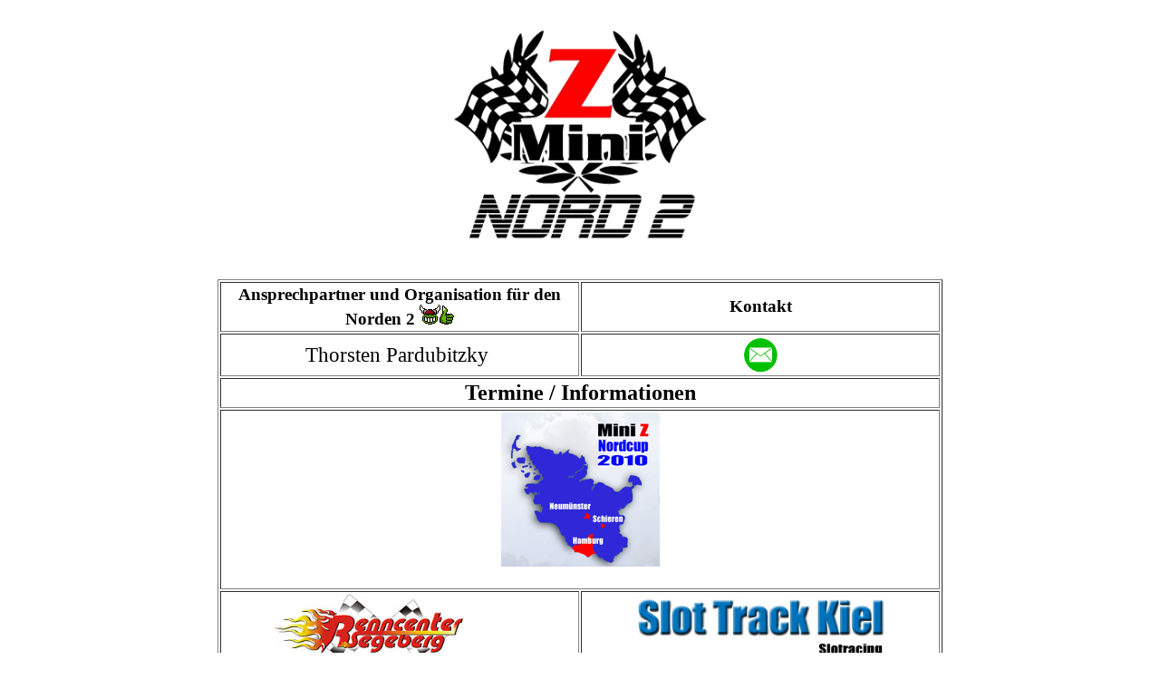

--- FILE ---
content_type: text/html
request_url: http://www.zmini-info.de/nord2/Nord2-haupt.html
body_size: 1234
content:
<!DOCTYPE html PUBLIC "-//W3C//DTD XHTML 1.0 Transitional//EN" "http://www.w3.org/TR/xhtml1/DTD/xhtml1-transitional.dtd">
<html xmlns="http://www.w3.org/1999/xhtml">
<head>

  







  
  
  
  <title>Untitled Document</title>
  <meta http-equiv="Content-Type" content="text/html; charset=iso-8859-1" />



  
  
  <style type="text/css">
<!--
.Stil1 {
	font-size: 24px;
	font-weight: bold;
}
-->
  </style>
</head>


<body class="sub">


&nbsp;
<div align="center"><span style="width: 390px;"><img style="width: 290px; height: 246px;" alt="" src="nord2.gif" /><br />


</span><span style="width: 390px;"><span style="font-weight: bold;"><br />


<br />


</span></span>

  
<table style="text-align: left; width: 800px;" border="1" cellpadding="2" cellspacing="2">



    <tbody>



      
      <tr>


      <td style="text-align: center; width: 390px;" align="center" valign="middle"><big><span style="font-weight: bold;">Ansprechpartner und Organisation f&uuml;r den Norden 2&nbsp;<img style="width: 38px; height: 22px;" alt="" src="wikinger1.gif" /></span></big></td>


      <td colspan="1" rowspan="1" style="text-align: center; width: 390px;" align="center" valign="middle"><big><span style="font-weight: bold;">Kontakt</span></big></td>


    </tr>


    <tr>


      <td style="text-align: center; width: 390px;" align="center" valign="middle"><big><big>Thorsten Pardubitzky&nbsp;</big></big></td>


      <td colspan="1" rowspan="1" style="width: 390px; text-align: center;" align="center" valign="middle"><a href="mailto:thorsten.pardubitzky@gmx.de"><img style="border: 0px solid ; width: 41px; height: 41px;" alt="" src="../Bilder/brief.gif" /></a></td>


    </tr>



      
      <tr>



        <td colspan="2" style="text-align: center; width: 390px;" align="center" valign="middle">
      
      
      <div class="Stil1" align="center">
          
      
      
      <div align="center">Termine / Informationen</div>



        </div>


      </td>



      </tr>



      <tr align="center">


      <td colspan="2" rowspan="1"><img style="width: 175px; height: 170px;" alt="" src="logo-nordcup-web.gif" /><span style="font-weight: bold;"><br />
      </span><br />


      </td>


    </tr>


    <tr>


      <td style="text-align: center;"><a href="http://www.renncenter-segeberg.de/" target="_blank"><img style="border: 0px solid ; width: 280px; height: 76px;" alt="" src="segeberg.jpg" /></a></td>


      <td style="text-align: center;"><a href="http://www.slot-track-kiel.de/" target="_blank"><img style="border: 0px solid ; width: 294px; height: 72px;" alt="" src="STK-Logo.jpg" /></a></td>


    </tr>


    <tr>


      <td style="text-align: center;"><span style="font-weight: bold;"><span style="font-weight: bold;"><br />


      </span>&nbsp;<a href="http://www.renncenter-hamburg.de/" target="_blank"><img style="border: 0px solid ; width: 226px; height: 110px;" alt="" src="hamburg2.png" /></a></span></td>


      <td style="text-align: center;"><span style="font-weight: bold;"><br />


      </span><span style="font-weight: bold;"><br />


      <br />


      <br />


      <br />


      </span>&nbsp;<a href="http://www.racingcenterhamburg.de/" target="_blank"><img style="border: 0px solid ; width: 283px; height: 60px;" alt="" src="hamburg%201.jpg" /></a></td>


    </tr>


    <tr>


      <td colspan="2" rowspan="1" style="text-align: center;"><span style="font-weight: bold;"><span style="font-weight: bold;"><br />

      </span><br />


 <a href="http://www.src-northland.de/" target="_blank"><img style="border: 0px solid ; width: 128px; height: 151px;" alt="" src="../Bilder/logo_northland_200.jpg" /></a></span></td>


    </tr>

    <tr align="center">


      <td colspan="2" rowspan="1" style="vertical-align: top;"><big>Die Rennen sind vorbei!! <br />


Der Sieger steht fest! Gratulation an</big> <big><big><br />


      <span style="font-weight: bold;">Thorsten Pardubitzky </span><br />


      <small>Und hier die Ergebnisse<br />


      <img style="width: 750px; height: 657px;" alt="" src="Nordcup_endergebniss_2010.jpg" /><br />


      </small></big></big></td>


    </tr>




      
      
  
  
  </tbody>
  
</table>



  
<div align="center"><br />


</div>


<p>&nbsp;<a href="http://www.miniz-info.de"><img style="border: 0px solid ; width: 41px; height: 41px;" alt="" src="../Bilder/haus.gif" /></a></p>



</div>



<div style="text-align: left;"><br />



</div>


</body>
</html>
